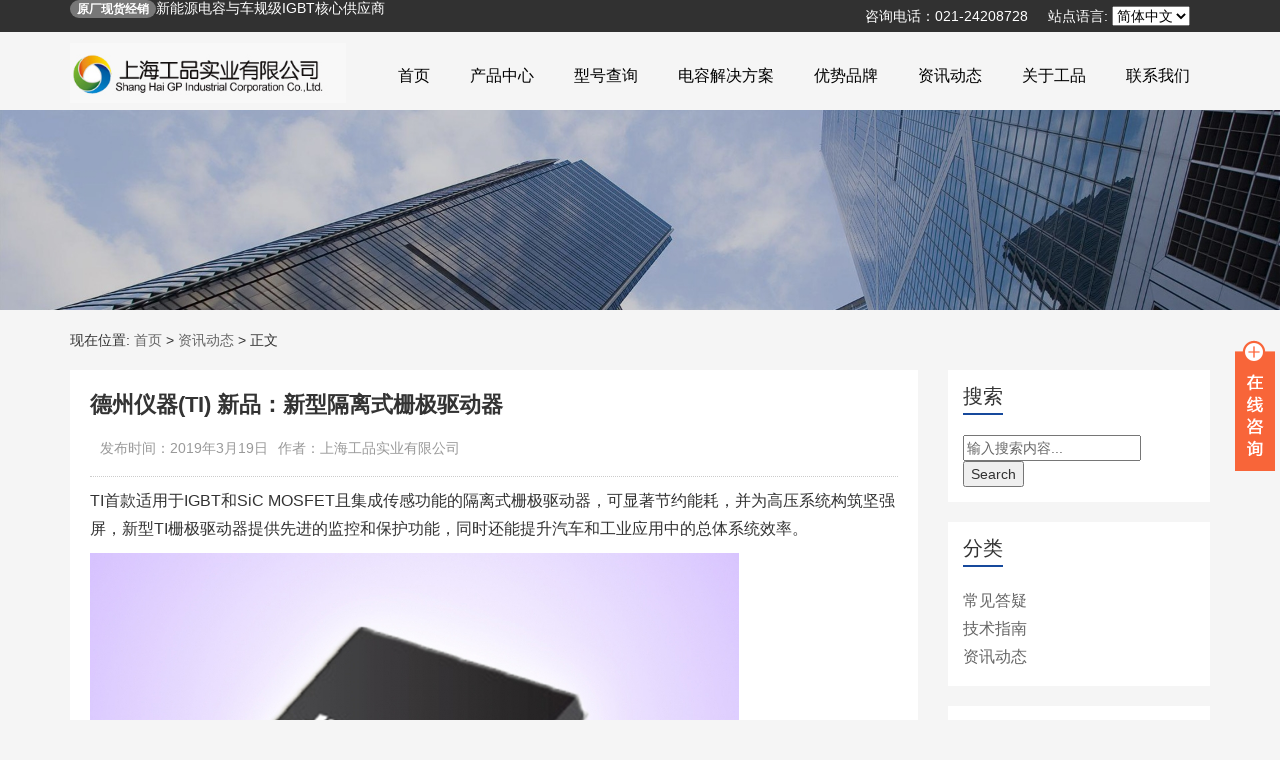

--- FILE ---
content_type: text/html; charset=UTF-8
request_url: https://www.shgopi.cn/news/1230.html
body_size: 13369
content:
<!DOCTYPE html>
<html id="doc">
<head>
<link rel="icon" href="https://www.shgopi.cn/wp-content/uploads/2022/11/gp.png" type="image/x-icon" />
<link rel="shortcut icon" href="https://www.shgopi.cn/wp-content/uploads/2022/11/gp.png" type="image/x-icon" />
<meta charset="UTF-8">
<meta name="viewport" content="width=device-width, initial-scale=1">
<meta http-equiv="Cache-Control" content="no-transform" /> 
<meta http-equiv="Cache-Control" content="no-siteapp" />
<meta name="applicable-device" content="pc,mobile">
<meta http-equiv="X-UA-Compatible" content="IE=edge">
<!-- Clarity tracking code for https://www.shgopi.cn -->
<title>德州仪器(TI) 新品：新型隔离式栅极驱动器 | 上海工品实业有限公司</title>
<script charset="UTF-8" id="LA_COLLECT" src="//sdk.51.la/js-sdk-pro.min.js"></script>
<script>LA.init({id:"3MW1DK1lH1xnzqlY",ck:"3MW1DK1lH1xnzqlY"})</script>
<script type="text/javascript">
    (function(c,l,a,r,i,t,y){
        c[a]=c[a]||function(){(c[a].q=c[a].q||[]).push(arguments)};
        t=l.createElement(r);t.async=1;t.src="https://www.clarity.ms/tag/"+i;
        y=l.getElementsByTagName(r)[0];y.parentNode.insertBefore(t,y);
    })(window, document, "clarity", "script", "shf4vaud0b");
</script>
<meta name='robots' content='index, follow, max-image-preview:large, max-snippet:-1, max-video-preview:-1' />

	<!-- This site is optimized with the Yoast SEO Premium plugin v24.6 (Yoast SEO v24.6) - https://yoast.com/wordpress/plugins/seo/ -->
	<link rel="canonical" href="https://www.shgopi.cn/news/1230.html" />
	<meta property="og:locale" content="zh_CN" />
	<meta property="og:type" content="article" />
	<meta property="og:title" content="德州仪器(TI) 新品：新型隔离式栅极驱动器" />
	<meta property="og:description" content="TI首款适用于IGBT和SiC MOSFET且集成传感功能的隔离式栅极驱动器，可显著节约能耗，并为高压系统构筑 [&hellip;]" />
	<meta property="og:url" content="https://www.shgopi.cn/news/1230.html" />
	<meta property="og:site_name" content="上海工品实业有限公司" />
	<meta property="article:published_time" content="2019-03-19T03:06:21+00:00" />
	<meta property="article:modified_time" content="2021-03-24T11:40:12+00:00" />
	<meta property="og:image" content="http://upload.cdn.tech.oneyac.com/upload/ueditor/article/1552963239599_3102.png" />
	<meta name="author" content="上海工品实业有限公司" />
	<meta name="twitter:card" content="summary_large_image" />
	<meta name="twitter:label1" content="作者" />
	<meta name="twitter:data1" content="上海工品实业有限公司" />
	<script type="application/ld+json" class="yoast-schema-graph">{"@context":"https://schema.org","@graph":[{"@type":"WebPage","@id":"https://www.shgopi.cn/news/1230.html","url":"https://www.shgopi.cn/news/1230.html","name":"德州仪器(TI) 新品：新型隔离式栅极驱动器 - KEMET电容|EPCOS电容|VISHAY电容|CDE电容|EACO电容|ALCON电容|富士IGBT|赛米控|西门康|三菱IGBT_原厂代理商现货库存供应","isPartOf":{"@id":"https://www.shgopi.cn/#website"},"primaryImageOfPage":{"@id":"https://www.shgopi.cn/news/1230.html#primaryimage"},"image":{"@id":"https://www.shgopi.cn/news/1230.html#primaryimage"},"thumbnailUrl":"http://upload.cdn.tech.oneyac.com/upload/ueditor/article/1552963239599_3102.png","datePublished":"2019-03-19T03:06:21+00:00","dateModified":"2021-03-24T11:40:12+00:00","author":{"@id":"https://www.shgopi.cn/#/schema/person/017fec30abd715c8777bd6c1b9325247"},"breadcrumb":{"@id":"https://www.shgopi.cn/news/1230.html#breadcrumb"},"inLanguage":"zh-Hans","potentialAction":[{"@type":"ReadAction","target":["https://www.shgopi.cn/news/1230.html"]}]},{"@type":"ImageObject","inLanguage":"zh-Hans","@id":"https://www.shgopi.cn/news/1230.html#primaryimage","url":"http://upload.cdn.tech.oneyac.com/upload/ueditor/article/1552963239599_3102.png","contentUrl":"http://upload.cdn.tech.oneyac.com/upload/ueditor/article/1552963239599_3102.png"},{"@type":"BreadcrumbList","@id":"https://www.shgopi.cn/news/1230.html#breadcrumb","itemListElement":[{"@type":"ListItem","position":1,"name":"Home","item":"https://www.shgopi.cn/"},{"@type":"ListItem","position":2,"name":"德州仪器(TI) 新品：新型隔离式栅极驱动器"}]},{"@type":"WebSite","@id":"https://www.shgopi.cn/#website","url":"https://www.shgopi.cn/","name":"上海工品实业有限公司","description":"KEMET电容|EPCOS电容|VISHAY电容|CDE电容|EACO电容|ALCON电容|富士IGBT|赛米控|西门康|三菱IGBT_原厂代理商现货库存供应","potentialAction":[{"@type":"SearchAction","target":{"@type":"EntryPoint","urlTemplate":"https://www.shgopi.cn/?s={search_term_string}"},"query-input":{"@type":"PropertyValueSpecification","valueRequired":true,"valueName":"search_term_string"}}],"inLanguage":"zh-Hans"},{"@type":"Person","@id":"https://www.shgopi.cn/#/schema/person/017fec30abd715c8777bd6c1b9325247","name":"上海工品实业有限公司","url":"https://www.shgopi.cn/author/shgopi"}]}</script>
	<!-- / Yoast SEO Premium plugin. -->


<link rel="alternate" title="oEmbed (JSON)" type="application/json+oembed" href="https://www.shgopi.cn/wp-json/oembed/1.0/embed?url=https%3A%2F%2Fwww.shgopi.cn%2Fnews%2F1230.html" />
<link rel="alternate" title="oEmbed (XML)" type="text/xml+oembed" href="https://www.shgopi.cn/wp-json/oembed/1.0/embed?url=https%3A%2F%2Fwww.shgopi.cn%2Fnews%2F1230.html&#038;format=xml" />
<style id='wp-img-auto-sizes-contain-inline-css' type='text/css'>
img:is([sizes=auto i],[sizes^="auto," i]){contain-intrinsic-size:3000px 1500px}
/*# sourceURL=wp-img-auto-sizes-contain-inline-css */
</style>
<link rel='stylesheet' id='bootstrap-css' href='https://www.shgopi.cn/wp-content/themes/xsdingg/css/bootstrap.css?ver=1.0' type='text/css' media='all' />
<link rel='stylesheet' id='xs-style-css' href='https://www.shgopi.cn/wp-content/themes/xsdingg/style.css?ver=6.9' type='text/css' media='all' />
<link rel='stylesheet' id='wp-block-library-css' href='https://www.shgopi.cn/wp-includes/css/dist/block-library/style.min.css?ver=6.9' type='text/css' media='all' />
<style id='global-styles-inline-css' type='text/css'>
:root{--wp--preset--aspect-ratio--square: 1;--wp--preset--aspect-ratio--4-3: 4/3;--wp--preset--aspect-ratio--3-4: 3/4;--wp--preset--aspect-ratio--3-2: 3/2;--wp--preset--aspect-ratio--2-3: 2/3;--wp--preset--aspect-ratio--16-9: 16/9;--wp--preset--aspect-ratio--9-16: 9/16;--wp--preset--color--black: #000000;--wp--preset--color--cyan-bluish-gray: #abb8c3;--wp--preset--color--white: #ffffff;--wp--preset--color--pale-pink: #f78da7;--wp--preset--color--vivid-red: #cf2e2e;--wp--preset--color--luminous-vivid-orange: #ff6900;--wp--preset--color--luminous-vivid-amber: #fcb900;--wp--preset--color--light-green-cyan: #7bdcb5;--wp--preset--color--vivid-green-cyan: #00d084;--wp--preset--color--pale-cyan-blue: #8ed1fc;--wp--preset--color--vivid-cyan-blue: #0693e3;--wp--preset--color--vivid-purple: #9b51e0;--wp--preset--gradient--vivid-cyan-blue-to-vivid-purple: linear-gradient(135deg,rgb(6,147,227) 0%,rgb(155,81,224) 100%);--wp--preset--gradient--light-green-cyan-to-vivid-green-cyan: linear-gradient(135deg,rgb(122,220,180) 0%,rgb(0,208,130) 100%);--wp--preset--gradient--luminous-vivid-amber-to-luminous-vivid-orange: linear-gradient(135deg,rgb(252,185,0) 0%,rgb(255,105,0) 100%);--wp--preset--gradient--luminous-vivid-orange-to-vivid-red: linear-gradient(135deg,rgb(255,105,0) 0%,rgb(207,46,46) 100%);--wp--preset--gradient--very-light-gray-to-cyan-bluish-gray: linear-gradient(135deg,rgb(238,238,238) 0%,rgb(169,184,195) 100%);--wp--preset--gradient--cool-to-warm-spectrum: linear-gradient(135deg,rgb(74,234,220) 0%,rgb(151,120,209) 20%,rgb(207,42,186) 40%,rgb(238,44,130) 60%,rgb(251,105,98) 80%,rgb(254,248,76) 100%);--wp--preset--gradient--blush-light-purple: linear-gradient(135deg,rgb(255,206,236) 0%,rgb(152,150,240) 100%);--wp--preset--gradient--blush-bordeaux: linear-gradient(135deg,rgb(254,205,165) 0%,rgb(254,45,45) 50%,rgb(107,0,62) 100%);--wp--preset--gradient--luminous-dusk: linear-gradient(135deg,rgb(255,203,112) 0%,rgb(199,81,192) 50%,rgb(65,88,208) 100%);--wp--preset--gradient--pale-ocean: linear-gradient(135deg,rgb(255,245,203) 0%,rgb(182,227,212) 50%,rgb(51,167,181) 100%);--wp--preset--gradient--electric-grass: linear-gradient(135deg,rgb(202,248,128) 0%,rgb(113,206,126) 100%);--wp--preset--gradient--midnight: linear-gradient(135deg,rgb(2,3,129) 0%,rgb(40,116,252) 100%);--wp--preset--font-size--small: 13px;--wp--preset--font-size--medium: 20px;--wp--preset--font-size--large: 36px;--wp--preset--font-size--x-large: 42px;--wp--preset--spacing--20: 0.44rem;--wp--preset--spacing--30: 0.67rem;--wp--preset--spacing--40: 1rem;--wp--preset--spacing--50: 1.5rem;--wp--preset--spacing--60: 2.25rem;--wp--preset--spacing--70: 3.38rem;--wp--preset--spacing--80: 5.06rem;--wp--preset--shadow--natural: 6px 6px 9px rgba(0, 0, 0, 0.2);--wp--preset--shadow--deep: 12px 12px 50px rgba(0, 0, 0, 0.4);--wp--preset--shadow--sharp: 6px 6px 0px rgba(0, 0, 0, 0.2);--wp--preset--shadow--outlined: 6px 6px 0px -3px rgb(255, 255, 255), 6px 6px rgb(0, 0, 0);--wp--preset--shadow--crisp: 6px 6px 0px rgb(0, 0, 0);}:where(.is-layout-flex){gap: 0.5em;}:where(.is-layout-grid){gap: 0.5em;}body .is-layout-flex{display: flex;}.is-layout-flex{flex-wrap: wrap;align-items: center;}.is-layout-flex > :is(*, div){margin: 0;}body .is-layout-grid{display: grid;}.is-layout-grid > :is(*, div){margin: 0;}:where(.wp-block-columns.is-layout-flex){gap: 2em;}:where(.wp-block-columns.is-layout-grid){gap: 2em;}:where(.wp-block-post-template.is-layout-flex){gap: 1.25em;}:where(.wp-block-post-template.is-layout-grid){gap: 1.25em;}.has-black-color{color: var(--wp--preset--color--black) !important;}.has-cyan-bluish-gray-color{color: var(--wp--preset--color--cyan-bluish-gray) !important;}.has-white-color{color: var(--wp--preset--color--white) !important;}.has-pale-pink-color{color: var(--wp--preset--color--pale-pink) !important;}.has-vivid-red-color{color: var(--wp--preset--color--vivid-red) !important;}.has-luminous-vivid-orange-color{color: var(--wp--preset--color--luminous-vivid-orange) !important;}.has-luminous-vivid-amber-color{color: var(--wp--preset--color--luminous-vivid-amber) !important;}.has-light-green-cyan-color{color: var(--wp--preset--color--light-green-cyan) !important;}.has-vivid-green-cyan-color{color: var(--wp--preset--color--vivid-green-cyan) !important;}.has-pale-cyan-blue-color{color: var(--wp--preset--color--pale-cyan-blue) !important;}.has-vivid-cyan-blue-color{color: var(--wp--preset--color--vivid-cyan-blue) !important;}.has-vivid-purple-color{color: var(--wp--preset--color--vivid-purple) !important;}.has-black-background-color{background-color: var(--wp--preset--color--black) !important;}.has-cyan-bluish-gray-background-color{background-color: var(--wp--preset--color--cyan-bluish-gray) !important;}.has-white-background-color{background-color: var(--wp--preset--color--white) !important;}.has-pale-pink-background-color{background-color: var(--wp--preset--color--pale-pink) !important;}.has-vivid-red-background-color{background-color: var(--wp--preset--color--vivid-red) !important;}.has-luminous-vivid-orange-background-color{background-color: var(--wp--preset--color--luminous-vivid-orange) !important;}.has-luminous-vivid-amber-background-color{background-color: var(--wp--preset--color--luminous-vivid-amber) !important;}.has-light-green-cyan-background-color{background-color: var(--wp--preset--color--light-green-cyan) !important;}.has-vivid-green-cyan-background-color{background-color: var(--wp--preset--color--vivid-green-cyan) !important;}.has-pale-cyan-blue-background-color{background-color: var(--wp--preset--color--pale-cyan-blue) !important;}.has-vivid-cyan-blue-background-color{background-color: var(--wp--preset--color--vivid-cyan-blue) !important;}.has-vivid-purple-background-color{background-color: var(--wp--preset--color--vivid-purple) !important;}.has-black-border-color{border-color: var(--wp--preset--color--black) !important;}.has-cyan-bluish-gray-border-color{border-color: var(--wp--preset--color--cyan-bluish-gray) !important;}.has-white-border-color{border-color: var(--wp--preset--color--white) !important;}.has-pale-pink-border-color{border-color: var(--wp--preset--color--pale-pink) !important;}.has-vivid-red-border-color{border-color: var(--wp--preset--color--vivid-red) !important;}.has-luminous-vivid-orange-border-color{border-color: var(--wp--preset--color--luminous-vivid-orange) !important;}.has-luminous-vivid-amber-border-color{border-color: var(--wp--preset--color--luminous-vivid-amber) !important;}.has-light-green-cyan-border-color{border-color: var(--wp--preset--color--light-green-cyan) !important;}.has-vivid-green-cyan-border-color{border-color: var(--wp--preset--color--vivid-green-cyan) !important;}.has-pale-cyan-blue-border-color{border-color: var(--wp--preset--color--pale-cyan-blue) !important;}.has-vivid-cyan-blue-border-color{border-color: var(--wp--preset--color--vivid-cyan-blue) !important;}.has-vivid-purple-border-color{border-color: var(--wp--preset--color--vivid-purple) !important;}.has-vivid-cyan-blue-to-vivid-purple-gradient-background{background: var(--wp--preset--gradient--vivid-cyan-blue-to-vivid-purple) !important;}.has-light-green-cyan-to-vivid-green-cyan-gradient-background{background: var(--wp--preset--gradient--light-green-cyan-to-vivid-green-cyan) !important;}.has-luminous-vivid-amber-to-luminous-vivid-orange-gradient-background{background: var(--wp--preset--gradient--luminous-vivid-amber-to-luminous-vivid-orange) !important;}.has-luminous-vivid-orange-to-vivid-red-gradient-background{background: var(--wp--preset--gradient--luminous-vivid-orange-to-vivid-red) !important;}.has-very-light-gray-to-cyan-bluish-gray-gradient-background{background: var(--wp--preset--gradient--very-light-gray-to-cyan-bluish-gray) !important;}.has-cool-to-warm-spectrum-gradient-background{background: var(--wp--preset--gradient--cool-to-warm-spectrum) !important;}.has-blush-light-purple-gradient-background{background: var(--wp--preset--gradient--blush-light-purple) !important;}.has-blush-bordeaux-gradient-background{background: var(--wp--preset--gradient--blush-bordeaux) !important;}.has-luminous-dusk-gradient-background{background: var(--wp--preset--gradient--luminous-dusk) !important;}.has-pale-ocean-gradient-background{background: var(--wp--preset--gradient--pale-ocean) !important;}.has-electric-grass-gradient-background{background: var(--wp--preset--gradient--electric-grass) !important;}.has-midnight-gradient-background{background: var(--wp--preset--gradient--midnight) !important;}.has-small-font-size{font-size: var(--wp--preset--font-size--small) !important;}.has-medium-font-size{font-size: var(--wp--preset--font-size--medium) !important;}.has-large-font-size{font-size: var(--wp--preset--font-size--large) !important;}.has-x-large-font-size{font-size: var(--wp--preset--font-size--x-large) !important;}
/*# sourceURL=global-styles-inline-css */
</style>

<style id='classic-theme-styles-inline-css' type='text/css'>
/*! This file is auto-generated */
.wp-block-button__link{color:#fff;background-color:#32373c;border-radius:9999px;box-shadow:none;text-decoration:none;padding:calc(.667em + 2px) calc(1.333em + 2px);font-size:1.125em}.wp-block-file__button{background:#32373c;color:#fff;text-decoration:none}
/*# sourceURL=/wp-includes/css/classic-themes.min.css */
</style>
<link rel='stylesheet' id='ui-css' href='https://www.shgopi.cn/wp-content/themes/xsdingg/css/ui.css?ver=1.0' type='text/css' media='all' />
<link rel='stylesheet' id='responsive-css' href='https://www.shgopi.cn/wp-content/themes/xsdingg/css/responsive.css?ver=1.0' type='text/css' media='all' />
<link rel='stylesheet' id='jquery.fancybox-css' href='https://www.shgopi.cn/wp-content/themes/xsdingg/css/jquery.fancybox.css?ver=1.0' type='text/css' media='all' />
<link rel='stylesheet' id='animate-css' href='https://www.shgopi.cn/wp-content/themes/xsdingg/css/animate.css?ver=1.0' type='text/css' media='all' />
<link rel='stylesheet' id='owl.carousel-css' href='https://www.shgopi.cn/wp-content/themes/xsdingg/css/owl.carousel.css?ver=1.0' type='text/css' media='all' />
<link rel='stylesheet' id='owl.theme.default-css' href='https://www.shgopi.cn/wp-content/themes/xsdingg/css/owl.theme.default.css?ver=1.0' type='text/css' media='all' />
<link rel='stylesheet' id='font-awesome-css' href='https://www.shgopi.cn/wp-content/themes/xsdingg/css/font-awesome.min.css?ver=1.0' type='text/css' media='all' />
<link rel='stylesheet' id='netgo-expandable-collapsible-menu-css' href='https://www.shgopi.cn/wp-content/plugins/netgo-expandablecollapsible-menu/include/styles.css?ver=1.0' type='text/css' media='screen' />
<script type="text/javascript" src="https://www.shgopi.cn/wp-includes/js/jquery/jquery.min.js?ver=3.7.1" id="jquery-core-js"></script>
<script type="text/javascript" src="https://www.shgopi.cn/wp-includes/js/jquery/jquery-migrate.min.js?ver=3.4.1" id="jquery-migrate-js"></script>
<script type="text/javascript" src="https://www.shgopi.cn/wp-content/themes/xsdingg/js/owl.carousel.js?ver=1.0.0" id="owl.carousel-js"></script>
<script type="text/javascript" src="https://www.shgopi.cn/wp-content/themes/xsdingg/js/jquery.fancybox.js?ver=1.0.0" id="jquery.fancybox-js"></script>
<script type="text/javascript" src="https://www.shgopi.cn/wp-content/plugins/netgo-expandablecollapsible-menu/include/script.js?ver=1.0" id="netgo-expandable-collapsible-menu-js"></script>
<link rel="https://api.w.org/" href="https://www.shgopi.cn/wp-json/" /><link rel="alternate" title="JSON" type="application/json" href="https://www.shgopi.cn/wp-json/wp/v2/posts/1230" /><style type="text/css">.broken_link, a.broken_link {
	text-decoration: line-through;
}</style><link rel="icon" href="https://www.shgopi.cn/wp-content/uploads/2022/11/gp.png" sizes="32x32" />
<link rel="icon" href="https://www.shgopi.cn/wp-content/uploads/2022/11/gp.png" sizes="192x192" />
<link rel="apple-touch-icon" href="https://www.shgopi.cn/wp-content/uploads/2022/11/gp.png" />
<meta name="msapplication-TileImage" content="https://www.shgopi.cn/wp-content/uploads/2022/11/gp.png" />
<!-- HTML5 shim and Respond.js for IE8 support of HTML5 elements and media queries -->
<!-- WARNING: Respond.js doesn't work if you view the page via file:// -->
<!--[if lt IE 9]>
<script src="http://cdn.bootcss.com/html5shiv/3.7.2/html5shiv.min.js"></script>
<script src="http://cdn.bootcss.com/respond.js/1.4.2/respond.min.js"></script>
<![endif]-->
<style>
#language-list{
color: black;
}
</style>




<script type="text/javascript">
function handleLanguageChange(select) {
  var value = select.options[select.selectedIndex].value;
  console.log("Selected value is: " + value);
  // 在这里添加你的逻辑代码
  if(value=="cn"){
    window.open("//www.shgopi.cn"); 
  }else if(value=="en"){
    window.open("//www.shgopi.com")
  }else if(value=="ru"){
    window.open("//www.shgopi.ru");
  }
}
</script>

</head>
<body class="wp-singular post-template-default single single-post postid-1230 single-format-standard wp-theme-xsdingg">
<header id="header">
<div class="top-header">
<div class="container">
<div class="pull-left">
<!--
您好，欢迎来到上海工品实业有限公司！
-->
<h2><span class="badge">原厂现货经销</span>新能源电容与车规级IGBT核心供应商</h2>

</div>
<div class="pull-right phone hidden-xs">
站点语言:
<select id="language-list" onchange="handleLanguageChange(this)">
<option value="cn">简体中文</option>
<option value="en">English</option>
<option value="ru">Russian</option>
</select>
</div>

<div class="pull-right phone hidden-xs">咨询电话：021-24208728</div>
</div>
</div>
<div class="btm-header mt10">
<div class="container">
<div class="header-logo pull-left">
<a title="KEMET电容|EPCOS电容|VISHAY电容|CDE电容|EACO电容|ALCON电容|富士IGBT|赛米控|西门康|三菱IGBT_原厂代理商现货库存供应" class="logo-url" href="https://www.shgopi.cn">
<img width="377" height="82" src="https://www.shgopi.cn/wp-content/uploads/2018/04/logo.jpg" alt="上海工品实业有限公司" />
</a>
</div>
<div class="header-menu pull-right">
<ul id="menu-%e9%a1%b6%e9%83%a8%e5%af%bc%e8%88%aa" class="header-menu-con"><li id="menu-item-237" class="menu-item menu-item-type-post_type menu-item-object-page menu-item-home menu-item-237"><a href="https://www.shgopi.cn/">首页</a></li>
<li id="menu-item-3678" class="menu-item menu-item-type-post_type menu-item-object-page menu-item-3678"><a href="https://www.shgopi.cn/cps">产品中心</a></li>
<li id="menu-item-54932" class="menu-item menu-item-type-post_type menu-item-object-page menu-item-54932"><a href="https://www.shgopi.cn/parts-search">型号查询</a></li>
<li id="menu-item-52453" class="menu-item menu-item-type-post_type menu-item-object-page menu-item-52453"><a href="https://www.shgopi.cn/capacitor-brands">电容解决方案</a></li>
<li id="menu-item-21509" class="menu-item menu-item-type-post_type menu-item-object-page menu-item-21509"><a href="https://www.shgopi.cn/brands">优势品牌</a></li>
<li id="menu-item-5" class="menu-item menu-item-type-taxonomy menu-item-object-category current-post-ancestor current-menu-parent current-post-parent menu-item-5"><a href="https://www.shgopi.cn/news">资讯动态</a></li>
<li id="menu-item-123" class="menu-item menu-item-type-post_type menu-item-object-page menu-item-123"><a href="https://www.shgopi.cn/about">关于工品</a></li>
<li id="menu-item-119" class="menu-item menu-item-type-post_type menu-item-object-page menu-item-119"><a href="https://www.shgopi.cn/contact">联系我们</a></li>
</ul></div>
<div class="button visible-xs-block">
<div class="menu-toggle">
<span></span>
</div>
</div>
</div>
</div>
</header>
<style>
.random_posts h3::after {
    position: absolute;
    content: '';
    border-bottom: 2px solid var(--main_color, #16499c);
    bottom: 0;
    left: 0;
    width: 2em;
}


.random_posts ul li a {
    color: #333;
    text-decoration: none;
    border-bottom: 1px dashed #333;
    font-size: 16px;
}

.random_posts ul li{
    line-height: 1.5rem;
    padding: 10px 0;
}

.random_posts h3 {
       padding-top: 15px;
    clear: both;
    font-size: 1.5rem;
    color: #333;
    position: relative;
    padding-bottom: 8px;
    margin-bottom: 20px;
    font-weight: 500;
}
</style>
<section id="slider" class="text-center">
<img width="1920" height="300" src="https://www.shgopi.cn/wp-content/themes/xsdingg/images/s1.jpg" >
</section>
<nav  class="crumbs"><div class="container"><div class="con">现在位置: <a itemprop="breadcrumb" href="https://www.shgopi.cn">首页</a> > <a itemprop="breadcrumb" href="https://www.shgopi.cn/news">资讯动态</a> > <span>正文</span></div></div></nav><Section id="content">
<div class="container">
<div class="row">

<div class="col-md-9 col-sm-9 col-xs-12 wow fadeInLeft delay300">
<div class="content">


<article id="post-1230" class="post-1230 post type-post status-publish format-standard hentry category-news tag-igbt tag-igbtqudong tag-fushiigbt">
<div class="single-header">
<h1>德州仪器(TI) 新品：新型隔离式栅极驱动器</h1>
<div class="single-meta" >
<span class="time" >发布时间：2019年3月19日</span>
<span class="author hidden-xs">作者：上海工品实业有限公司</span>
</div>
</div>
<div class="entry-content">

<p>TI首款适用于IGBT和SiC MOSFET且集成传感功能的隔离式栅极驱动器，可显著节约能耗，并为高压系统构筑坚强屏，新型TI栅极驱动器提供先进的监控和保护功能，同时还能提升汽车和工业应用中的总体系统效率。</p>
<p><img decoding="async" src="http://upload.cdn.tech.oneyac.com/upload/ueditor/article/1552963239599_3102.png" alt="德州仪器(TI) 新品：新型隔离式栅极驱动器" title="德州仪器(TI) 新品：新型隔离式栅极驱动器" title="" alt="德州仪器(TI) 新品：新型隔离式栅极驱动器"></p>
<p>德州仪器(TI) （纳斯达克代码: TXN）近日推出多款新型隔离式栅极驱动器。它们不仅能够提供出色的监控能力，还可为高压系统构筑坚强的保护屏障。UCC21710-Q1、UCC21732-Q1和UCC21750可帮助设计师开发更小巧、更高效和具有更卓越性能的牵引逆变器、车载充电器、太阳能逆变器和电机驱动设计。如需了解更多信息，请访问UCC21710-Q1、UCC21732-Q1和UCC21750。</p>
<p></p>
<p>这些提供集成传感功能的设备系TI首创，适用于绝缘栅双极型晶体管(IGBT)和碳化硅(SiC)金属氧化物半导体场效应晶体管(MOSFET)，极大简化了设计，且实现了更高的应用系统可靠性，应用的工作电压最高可达1.5KVRMS。凭借集成式组件，它们能够进行快速检测，针对过流事件提供有效保护，并且确保系统安全关机。</p>
<p></p>
<p>UCC21710-Q1、UCC21732-Q1和UCC21750利用电容隔离技术，构建了较长的隔离势垒使用寿命，同时提供高增强隔离电压、快速数据传输和高密度封装。</p>
<p></p>
<p>“系统稳健性日益成为高压电机驱动和功率输出应用的一大挑战”，TI高压电源部门副总裁Steve Lambouses说道，“这些新式栅极驱动器采用了TI的先进隔离技术，并结合了其它功能和支持，使工程师得以更快速进入到可靠系统的生产阶段，并可将系统体积和成本降至更低。”</p>
<p></p>
<p>UCC21710-Q1、UCC21732-Q1和UCC21750产品的关键功能与优势</p>
<p></p>
<p>增强系统性能：新颖隔离式栅极驱动器的高峰驱动强度为±10 A，这使得开关行为具有最大限值，不仅削减了成本，而且200 ns的过流保护可快速启动系统保护。</p>
<p>加强系统级可靠性：UCC217xx系列通过电容隔离技术和业界领先的增强隔离电压及高达12.8 kV的电涌抗扰性，延长了隔离势垒的使用寿命。此外，这些设备借助超过150 V/ns的共模瞬变抑制能力(CMTI)，确保了准确的数据通信。</p>
<p>减小系统尺寸：这些栅极驱动器通过集成缓冲区和<a target="_blank" class="wpil_keyword_link" href="https://www.shgopi.cn/tag/sensors"   title="传感器" data-wpil-keyword-link="linked"  data-wpil-monitor-id="7665">传感器</a>免除了使用外部组件的需要，更可借助隔离式模拟信号到PWM（脉宽调制）信号传感器提供准确的温度、电流或电压传感，进而大幅简化系统级诊断和防止开关故障的设计。</p>
<p>先进的电源级系统性能与可靠性</p>
<p></p>
 
</div>
</article>
<div class="single-info">
<div class="post-tags pull-left">关键词: <a href="https://www.shgopi.cn/tag/igbt" rel="tag">IGBT</a>, <a href="https://www.shgopi.cn/tag/igbtqudong" rel="tag">igbt驱动</a>, <a href="https://www.shgopi.cn/tag/fushiigbt" rel="tag">富士igbt</a></div>

<div class="random_posts"> 
<h3>随机文章</h3>
<ul>
<li><a href="https://www.shgopi.cn/tech/22216.html">AVX钽电容规格对照手册：工程师必备的选型参考表</a></li>
<li><a href="https://www.shgopi.cn/news/11668.html">工业电机驱动电路中EPCOS B25835k1105k004 MKV电容的应用优势解析</a></li>
<li><a href="https://www.shgopi.cn/news/19586.html">智能电路设计必知：电容器放电原理的三大核心要素</a></li>
<li><a href="https://www.shgopi.cn/news/11062.html">高效电路保护利器：Bussmann FWP-32A14FI熔断器在工业设备中的应用解析</a></li>
<li><a href="https://www.shgopi.cn/tech/24405.html">AJC电容性能深度解析：从参数到实际应用的全面指南</a></li>
</ul>
</div>
<!--
<div style="padding-top:30px">
  <div class="pull-right">销售各类正规品牌电容、芯片工业电子元器件，大量现货库存，24小时内发货、欢迎咨询</div>
  <br/>
  <div class="pull-right">  上海工品将为您免费提供各类工业应用场景解决方案</div>	
  <div class="pull-right">咨询热线：13564830031</div>	
</div>
-->
</div>

<div>
<nav class="article-nav">
      <div class="article-nav-prev">上一篇: <a href="https://www.shgopi.cn/tech/24404.html" rel="prev">如何通过AJC电容提升电源稳定性？选型技巧全揭秘</a></div>
        <div class="article-nav-next">下一篇: <a href="https://www.shgopi.cn/tech/24406.html" rel="next">AJC电容与竞品对比：六大核心优势助您精准选型</a></div>
  </nav>
</div>

</div>


</div>
<div class="col-md-3 col-sm-3 hidden-xs wow fadeInRight delay300">
<div class="sidebar">
<aside id="search-3" class="widget widget_search"><h3 class="widget-title bb">搜索</h3><form method="get" id="searchform" action="https://www.shgopi.cn">
		<input type="text" class="field" name="s" id="s" placeholder="输入搜索内容...">
		<input type="submit" class="submit" name="submit" id="searchsubmit" value="Search">
</form></aside><aside id="categories-2" class="widget widget_categories"><h3 class="widget-title bb">分类</h3>
			<ul>
					<li class="cat-item cat-item-392"><a href="https://www.shgopi.cn/faq">常见答疑</a>
</li>
	<li class="cat-item cat-item-57"><a href="https://www.shgopi.cn/tech">技术指南</a>
</li>
	<li class="cat-item cat-item-1"><a href="https://www.shgopi.cn/news">资讯动态</a>
</li>
			</ul>

			</aside>
		<aside id="recent-posts-3" class="widget widget_recent_entries">
		<h3 class="widget-title bb">近期文章</h3>
		<ul>
											<li>
					<a href="https://www.shgopi.cn/news/57669.html">VDTCAP穿心瓷介电容器、穿心滤波器、穿心接线端子、三端电容器</a>
									</li>
											<li>
					<a href="https://www.shgopi.cn/news/57665.html">AVX.TAJA105K016RNJ</a>
									</li>
											<li>
					<a href="https://www.shgopi.cn/news/57664.html">德国ELECTRONICON电容 276.396-505601/221111 813VAC3*55.7UF</a>
									</li>
											<li>
					<a href="https://www.shgopi.cn/news/57663.html">PESD18VF1BLYL</a>
									</li>
											<li>
					<a href="https://www.shgopi.cn/news/57662.html">FAIRCHILD/仙童 TPS61040DBVR</a>
									</li>
					</ul>

		</aside></div>
</div>
</div>
</div>
</section>
<section id="footer" class="mt30">
<div class="footer-btm clearfix">
<div class="container">
<p style="display:none">技术支持：<a href="https://www.yuque.cn" title="玉雀科技" target="_blank">玉雀科技</a></p>

	
<div class="pull-left footer-info">Copyright © 2025 <a href="https://www.shgopi.cn">上海工品实业有限公司</a> 版权所有 <a class="yuque-beian" rel="external nofollow" target="_blank" href="https://beian.miit.gov.cn/">沪ICP备10215974号</a>
&nbsp;<a class="_hidden" href="https://www.shgopi.cn/sitemap.xml" target="_blank">网站地图</a>

<p><a href="https://beian.mps.gov.cn/#/query/webSearch?code=31011702889512" rel="noreferrer" target="_blank">沪公网安备31011702889512</a> 在全球，拥有超过10000个客户，可以实现365X24全 时服务，1天内提供技术支持并发货。<br />
销售热线021-24208728，业务咨询请联系QQ1037074224 微信号13564830031<br />
<br />
</p>

</div>
<div class="social pull-right hidden-xs">
<div class="btm-search mb20">
<form method="get" action="https://www.shgopi.cn" >
<input type="text" name="s" class="text" autocomplete="off"  placeholder="输入搜索内容">
<button class="btn-search"> <i class="fa fa-search"></i></button>
</form>
</div>
<div class="weixin">
<img width="554" height="552" src="https://www.shgopi.cn/wp-content/uploads/2018/04/shgopi.cn_2018-04-23_02-59-20.jpg" alt="扫一扫">
</div> 
<p>扫描二维码<br>关注更多精彩</p> 

</div>
</div>
</div>
</section>
<script type="speculationrules">
{"prefetch":[{"source":"document","where":{"and":[{"href_matches":"/*"},{"not":{"href_matches":["/wp-*.php","/wp-admin/*","/wp-content/uploads/*","/wp-content/*","/wp-content/plugins/*","/wp-content/themes/xsdingg/*","/*\\?(.+)"]}},{"not":{"selector_matches":"a[rel~=\"nofollow\"]"}},{"not":{"selector_matches":".no-prefetch, .no-prefetch a"}}]},"eagerness":"conservative"}]}
</script>
<script type="text/javascript" src="https://www.shgopi.cn/wp-content/themes/xsdingg/js/xs.js?ver=1.0.0" id="xs-js-js"></script>
<script type="text/javascript" id="wpil-frontend-script-js-extra">
/* <![CDATA[ */
var wpilFrontend = {"ajaxUrl":"/wp-admin/admin-ajax.php","postId":"1230","postType":"post","openInternalInNewTab":"0","openExternalInNewTab":"0","disableClicks":"0","openLinksWithJS":"0","trackAllElementClicks":"0","clicksI18n":{"imageNoText":"Image in link: No Text","imageText":"Image Title: ","noText":"No Anchor Text Found"}};
//# sourceURL=wpil-frontend-script-js-extra
/* ]]> */
</script>
<script type="text/javascript" src="https://www.shgopi.cn/wp-content/plugins/link-whisper-premium/js/frontend.min.js?ver=1750593891" id="wpil-frontend-script-js"></script>
<script type="text/javascript" id="rocket-browser-checker-js-after">
/* <![CDATA[ */
"use strict";var _createClass=function(){function defineProperties(target,props){for(var i=0;i<props.length;i++){var descriptor=props[i];descriptor.enumerable=descriptor.enumerable||!1,descriptor.configurable=!0,"value"in descriptor&&(descriptor.writable=!0),Object.defineProperty(target,descriptor.key,descriptor)}}return function(Constructor,protoProps,staticProps){return protoProps&&defineProperties(Constructor.prototype,protoProps),staticProps&&defineProperties(Constructor,staticProps),Constructor}}();function _classCallCheck(instance,Constructor){if(!(instance instanceof Constructor))throw new TypeError("Cannot call a class as a function")}var RocketBrowserCompatibilityChecker=function(){function RocketBrowserCompatibilityChecker(options){_classCallCheck(this,RocketBrowserCompatibilityChecker),this.passiveSupported=!1,this._checkPassiveOption(this),this.options=!!this.passiveSupported&&options}return _createClass(RocketBrowserCompatibilityChecker,[{key:"_checkPassiveOption",value:function(self){try{var options={get passive(){return!(self.passiveSupported=!0)}};window.addEventListener("test",null,options),window.removeEventListener("test",null,options)}catch(err){self.passiveSupported=!1}}},{key:"initRequestIdleCallback",value:function(){!1 in window&&(window.requestIdleCallback=function(cb){var start=Date.now();return setTimeout(function(){cb({didTimeout:!1,timeRemaining:function(){return Math.max(0,50-(Date.now()-start))}})},1)}),!1 in window&&(window.cancelIdleCallback=function(id){return clearTimeout(id)})}},{key:"isDataSaverModeOn",value:function(){return"connection"in navigator&&!0===navigator.connection.saveData}},{key:"supportsLinkPrefetch",value:function(){var elem=document.createElement("link");return elem.relList&&elem.relList.supports&&elem.relList.supports("prefetch")&&window.IntersectionObserver&&"isIntersecting"in IntersectionObserverEntry.prototype}},{key:"isSlowConnection",value:function(){return"connection"in navigator&&"effectiveType"in navigator.connection&&("2g"===navigator.connection.effectiveType||"slow-2g"===navigator.connection.effectiveType)}}]),RocketBrowserCompatibilityChecker}();
//# sourceURL=rocket-browser-checker-js-after
/* ]]> */
</script>
<script type="text/javascript" id="rocket-preload-links-js-extra">
/* <![CDATA[ */
var RocketPreloadLinksConfig = {"excludeUris":"/|/(?:.+/)?feed(?:/(?:.+/?)?)?$|/(?:.+/)?embed/|/(index.php/)?(.*)wp-json(/.*|$)|/refer/|/go/|/recommend/|/recommends/","usesTrailingSlash":"","imageExt":"jpg|jpeg|gif|png|tiff|bmp|webp|avif|pdf|doc|docx|xls|xlsx|php","fileExt":"jpg|jpeg|gif|png|tiff|bmp|webp|avif|pdf|doc|docx|xls|xlsx|php|html|htm","siteUrl":"https://www.shgopi.cn","onHoverDelay":"100","rateThrottle":"3"};
//# sourceURL=rocket-preload-links-js-extra
/* ]]> */
</script>
<script type="text/javascript" id="rocket-preload-links-js-after">
/* <![CDATA[ */
(function() {
"use strict";var r="function"==typeof Symbol&&"symbol"==typeof Symbol.iterator?function(e){return typeof e}:function(e){return e&&"function"==typeof Symbol&&e.constructor===Symbol&&e!==Symbol.prototype?"symbol":typeof e},e=function(){function i(e,t){for(var n=0;n<t.length;n++){var i=t[n];i.enumerable=i.enumerable||!1,i.configurable=!0,"value"in i&&(i.writable=!0),Object.defineProperty(e,i.key,i)}}return function(e,t,n){return t&&i(e.prototype,t),n&&i(e,n),e}}();function i(e,t){if(!(e instanceof t))throw new TypeError("Cannot call a class as a function")}var t=function(){function n(e,t){i(this,n),this.browser=e,this.config=t,this.options=this.browser.options,this.prefetched=new Set,this.eventTime=null,this.threshold=1111,this.numOnHover=0}return e(n,[{key:"init",value:function(){!this.browser.supportsLinkPrefetch()||this.browser.isDataSaverModeOn()||this.browser.isSlowConnection()||(this.regex={excludeUris:RegExp(this.config.excludeUris,"i"),images:RegExp(".("+this.config.imageExt+")$","i"),fileExt:RegExp(".("+this.config.fileExt+")$","i")},this._initListeners(this))}},{key:"_initListeners",value:function(e){-1<this.config.onHoverDelay&&document.addEventListener("mouseover",e.listener.bind(e),e.listenerOptions),document.addEventListener("mousedown",e.listener.bind(e),e.listenerOptions),document.addEventListener("touchstart",e.listener.bind(e),e.listenerOptions)}},{key:"listener",value:function(e){var t=e.target.closest("a"),n=this._prepareUrl(t);if(null!==n)switch(e.type){case"mousedown":case"touchstart":this._addPrefetchLink(n);break;case"mouseover":this._earlyPrefetch(t,n,"mouseout")}}},{key:"_earlyPrefetch",value:function(t,e,n){var i=this,r=setTimeout(function(){if(r=null,0===i.numOnHover)setTimeout(function(){return i.numOnHover=0},1e3);else if(i.numOnHover>i.config.rateThrottle)return;i.numOnHover++,i._addPrefetchLink(e)},this.config.onHoverDelay);t.addEventListener(n,function e(){t.removeEventListener(n,e,{passive:!0}),null!==r&&(clearTimeout(r),r=null)},{passive:!0})}},{key:"_addPrefetchLink",value:function(i){return this.prefetched.add(i.href),new Promise(function(e,t){var n=document.createElement("link");n.rel="prefetch",n.href=i.href,n.onload=e,n.onerror=t,document.head.appendChild(n)}).catch(function(){})}},{key:"_prepareUrl",value:function(e){if(null===e||"object"!==(void 0===e?"undefined":r(e))||!1 in e||-1===["http:","https:"].indexOf(e.protocol))return null;var t=e.href.substring(0,this.config.siteUrl.length),n=this._getPathname(e.href,t),i={original:e.href,protocol:e.protocol,origin:t,pathname:n,href:t+n};return this._isLinkOk(i)?i:null}},{key:"_getPathname",value:function(e,t){var n=t?e.substring(this.config.siteUrl.length):e;return n.startsWith("/")||(n="/"+n),this._shouldAddTrailingSlash(n)?n+"/":n}},{key:"_shouldAddTrailingSlash",value:function(e){return this.config.usesTrailingSlash&&!e.endsWith("/")&&!this.regex.fileExt.test(e)}},{key:"_isLinkOk",value:function(e){return null!==e&&"object"===(void 0===e?"undefined":r(e))&&(!this.prefetched.has(e.href)&&e.origin===this.config.siteUrl&&-1===e.href.indexOf("?")&&-1===e.href.indexOf("#")&&!this.regex.excludeUris.test(e.href)&&!this.regex.images.test(e.href))}}],[{key:"run",value:function(){"undefined"!=typeof RocketPreloadLinksConfig&&new n(new RocketBrowserCompatibilityChecker({capture:!0,passive:!0}),RocketPreloadLinksConfig).init()}}]),n}();t.run();
}());

//# sourceURL=rocket-preload-links-js-after
/* ]]> */
</script>
<script type="text/javascript" src="https://www.shgopi.cn/wp-content/themes/xsdingg/js/wow.min.js?ver=1.0.0" id="wow.min-js"></script>



<div class="main-im hidden-xs">
<div id="open_im" class="open-im">&nbsp;</div>  
<div class="im_main" id="im_main">
<div id="close_im" class="close-im"><a href="javascript:void(0);" title="点击关闭">&nbsp;</a></div>
<a rel="nofollow" href="http://wpa.qq.com/msgrd?v=3&uin=240599751&site=qq&menu=yes" target="_blank" class="im-qq qq-a" title="在线QQ客服">
<div class="qq-container"></div>
<div class="qq-hover-c"><img width="70" height="80" class="img-qq" src="https://www.shgopi.cn/wp-content/themes/xsdingg/images/kf/qq.png"></div>
<span>QQ在线咨询</span>
</a>
<div class="im-tel">
<div>销售服务热线</div>
<div class="tel-num">021-24208728</div>
<div>手机/微信</div>
<div class="tel-num">13564830031</div>
</div>
<div class="im-footer" style="position:relative">
<div class="weixing-container">
<div class="weixing-show">
<div class="weixing-txt">微信扫一扫<br>询价更方便</div>
<img width="554" height="552" class="weixing-ma" src="https://www.shgopi.cn/wp-content/uploads/2018/04/shgopi.cn_2018-04-23_02-59-20.jpg" alt="扫一扫">
<div class="weixing-sanjiao"></div>
<div class="weixing-sanjiao-big"></div>
</div>
</div>
<div class="go-top"><a href="javascript:;" title="返回顶部"></a> </div>
<div style="clear:both"></div>
</div>
</div>
</div>



<div class="hidden">

<!-- End Matomo Code -->
</div>

<script type="text/javascript">
document.addEventListener('copy',(e)=>{
//    e.preventDefault();//禁用复制
})
document.addEventListener('contextmenu', function(event) {
//  event.preventDefault();
});
new WOW().init();
</script>


<!-- Matomo -->
<script>
  var _paq = window._paq = window._paq || [];
  /* tracker methods like "setCustomDimension" should be called before "trackPageView" */
  _paq.push(['trackPageView']);
  _paq.push(['enableLinkTracking']);
  (function() {
    var u="//tongji.akkn.com/";
    _paq.push(['setTrackerUrl', u+'matomo.php']);
    _paq.push(['setSiteId', '2']);
    var d=document, g=d.createElement('script'), s=d.getElementsByTagName('script')[0];
    g.async=true; g.src=u+'matomo.js'; s.parentNode.insertBefore(g,s);
  })();
</script>
<!-- End Matomo Code -->


</body>
</html>

<!-- This website is like a Rocket, isn't it? Performance optimized by WP Rocket. Learn more: https://wp-rocket.me - Debug: cached@1768404989 -->

--- FILE ---
content_type: application/javascript
request_url: https://www.shgopi.cn/wp-content/themes/xsdingg/js/xs.js?ver=1.0.0
body_size: 709
content:
jQuery(document).ready(function($) {
			 if ($(window).width() > 768) {	
	$('.header-menu-con li').hover(function() {
			  $(this).children('ul').show();
        },
        function() {
			$(this).children('ul').hide();
        });
	 }
$('#slider .owl-carousel').owlCarousel({
    loop:true,
	items: 1,
})
$('.about-photo .owl-carousel').owlCarousel({
    loop:true,
    margin:10,
    responsiveClass:true,
    responsive:{
        0:{
            items:1,
        },
        600:{
            items:2,
        },
        1000:{
            items:3,
        }
    }
})
function tabs(tabTit,on,tabCon,event){
        $(tabTit).children().on(event,function(){
            $(this).addClass(on).siblings().removeClass(on);
            var index = $(tabTit).children().index(this);
            $(tabCon).children().eq(index).show().siblings().hide();
        });
    };
    tabs(".tab-nav","on",".tab-con",'mouseover'); 

	
	$('.entry-content img').parent("a").addClass("fancybox").attr("data-fancybox-group","gallery");
	$('.fancybox').fancybox();	
	$('#close_im').bind('click',function(){
		$('#main-im').css("height","0");
		$('#im_main').hide();
		$('#open_im').show();
	});
	$('#open_im').bind('click',function(e){
		$('#main-im').css("height","272");
		$('#im_main').show();
		$(this).hide();
	});
	$('.go-top').bind('click',function(){
		$(window).scrollTop(0);
	});


$('#header .button').on('click', function() {
			if ($(this).toggleClass('active').hasClass('active')) {
				$('.header-menu-con').addClass('active');
			} else {
				$('.header-menu-con').removeClass('active');
			}
		});
});

